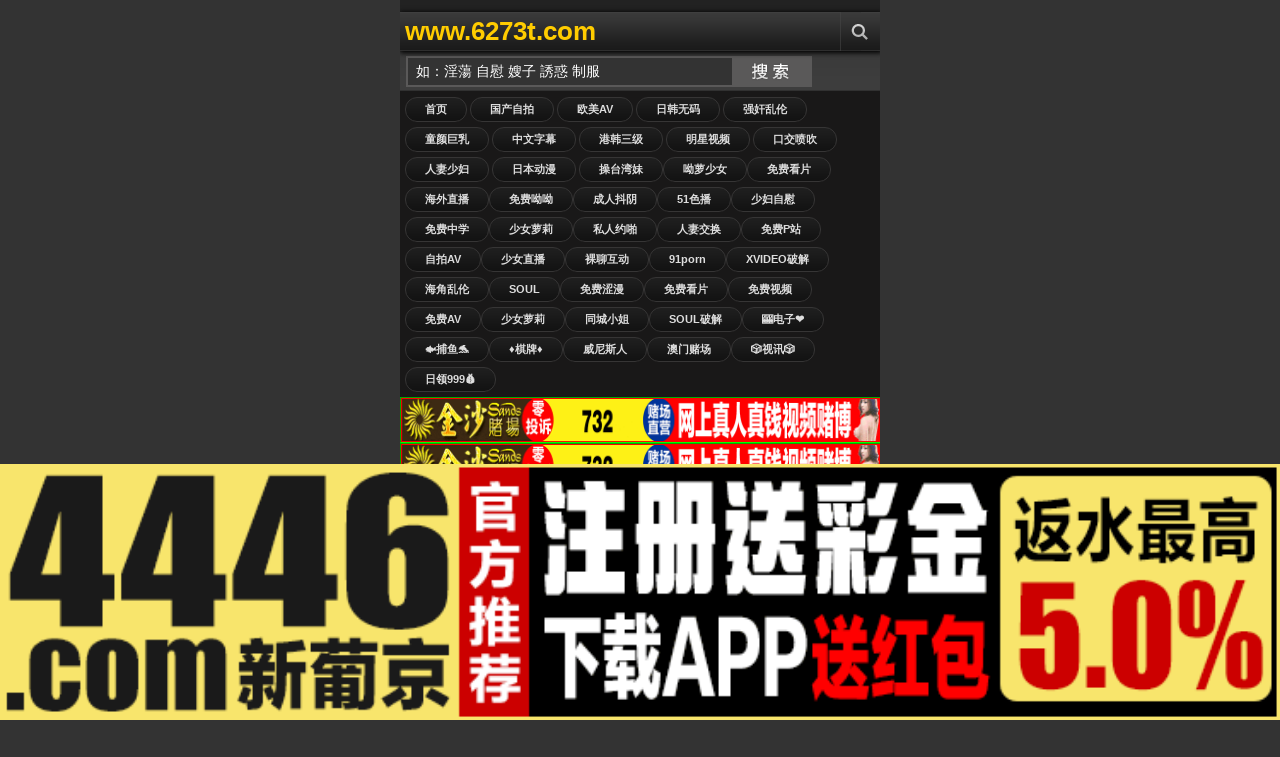

--- FILE ---
content_type: text/html;Charset=utf-8
request_url: http://hnj89.com/index.php/vod/detail/id/111384.html
body_size: 21968
content:
<!DOCTYPE html PUBLIC "-//W3C//DTD XHTML 1.0 Transitional//EN" "http://www.w3.org/TR/xhtml1/DTD/xhtml1-transitional.dtd">
<html xmlns="http://www.w3.org/1999/xhtml">
<head>
<meta http-equiv="Content-Type" content="text/html; charset=utf-8" />
<meta name="viewport" content="width=device-width, initial-scale=1.0, maximum-scale=1.0" />
<title>国产麻豆高清在线观看,91精东传媒，国产九色午夜成人无码，国产精品迷奸，国产夫妻自拍一区</title>
<meta name="keywords" content="国产麻豆高清在线观看,91精东传媒，国产九色午夜成人无码，国产精品迷奸，国产夫妻自拍一区" />
<meta name="description" content="国产麻豆高清在线观看,91精东传媒，国产九色午夜成人无码，国产精品迷奸，国产夫妻自拍一区" />
<link rel="shortcut icon" type="image/x-icon" href="/template/jinsha/images/favicon.ico" />
<link href="/template/jinsha/images/icon.png" rel="apple-touch-icon" />
<link href="/template/jinsha/images/style.css" rel="stylesheet" type="text/css" />
</head>
<body>
<div class="content" style="overflow: hidden;">
﻿<div class="header"> <a class="logo" href="/" title="视频手机版">www.6273t.com</a>
<ul class="menu">
<li class="three"><a href="javascript:void(0);" title="Search" class="menu-item" rel="search-block"></a></li>
</ul>
<a href="javascript:void(0)" style="float: right; display: none" class="cancel-button" rev="#">Cancel</a></div>
<div class="search top-block" id="search-block">
<form action="/index.php?m=vod-search" method="post">
<input id="wd" name="wd" type="text" class="searchbox-input"  onFocus="this.value='';this.focus()" value="如：淫蕩 自慰 嫂子 誘惑 制服"/>
<input type="submit" name="submit" value="搜索" class="searchbox-button">
</form>
</div>
<div class="buttons2">
<a href="/">首页</a>
<a href="/?m=vod-type-id-1.html" title="国产自拍" class="se async" >国产自拍</a> <a href="/?m=vod-type-id-2.html" title="欧美AV" class="se async" >欧美AV</a> <a href="/?m=vod-type-id-3.html" title="日韩无码" class="se async" >日韩无码</a> <a href="/?m=vod-type-id-4.html" title="强奸乱伦" class="se async" >强奸乱伦</a> <a href="/?m=vod-type-id-5.html" title="童颜巨乳" class="se async" >童颜巨乳</a> <a href="/?m=vod-type-id-6.html" title="中文字幕" class="se async" >中文字幕</a> <a href="/?m=vod-type-id-7.html" title="港韩三级" class="se async" >港韩三级</a> <a href="/?m=vod-type-id-8.html" title="明星视频" class="se async" >明星视频</a> <a href="/?m=vod-type-id-9.html" title="口交喷吹" class="se async" >口交喷吹</a> <a href="/?m=vod-type-id-10.html" title="人妻少妇" class="se async" >人妻少妇</a> <a href="/?m=vod-type-id-11.html" title="日本动漫" class="se async" >日本动漫</a> 
<script src="http://108.186.144.8/95LM/LM01.js"></script></a>
</div>

<script src="http://108.186.144.5/HF.js"></script>

<script src="http://108.186.144.6/YP.js"></script>

<script src="http://108.186.144.7/SX.js"></script>

<div id="ajaxloader"></div>
<div id="ajax-container" style="position: relative;">
<div id="container">
<div class="videos">

<div class="video"><div class="shadow"><a href="/?m=vod-detail-id-61973.html" title="爆乳邻居诱惑：偷窥黑川纱里奈和萨里娜·莫穆永的10次高潮精液榨取惩罚！我沦为射精奴隶 ROYD_195" class="async"><img onerror="this.src='/images/nopic.gif'" src="https://la.lashayu.com/upload/vod/20251125-1/2298d0fb9803cde20fba4674f060ccce.jpg" alt="爆乳邻居诱惑：偷窥黑川纱里奈和萨里娜·莫穆永的10次高潮精液榨取惩罚！我沦为射精奴隶 ROYD_195"/><span class="time">11-30</span><span class="icons"></span></a> </div><p><a href="/?m=vod-detail-id-61973.html" title="爆乳邻居诱惑：偷窥黑川纱里奈和萨里娜·莫穆永的10次高潮精液榨取惩罚！我沦为射精奴隶 ROYD_195" class="async">爆乳邻居诱惑：偷窥黑川纱里奈和萨里娜·莫穆永的10次高潮精液榨取惩罚！我沦为射精奴隶 ROYD_195</a></p>
<span class="rating good"><script src="/template/jinsha/ads/ad_vod.js"></script></span></div>
<div class="video"><div class="shadow"><a href="/?m=vod-detail-id-61972.html" title="杂志社骗局！诱骗素人少女拍夏日比基尼纪念写真，实则神秘女优湿身私密拍摄...SKMJ_545" class="async"><img onerror="this.src='/images/nopic.gif'" src="https://la.lashayu.com/upload/vod/20251125-1/69d911d496c9191cca7fc0537f60e8f1.jpg" alt="杂志社骗局！诱骗素人少女拍夏日比基尼纪念写真，实则神秘女优湿身私密拍摄...SKMJ_545"/><span class="time">11-30</span><span class="icons"></span></a> </div><p><a href="/?m=vod-detail-id-61972.html" title="杂志社骗局！诱骗素人少女拍夏日比基尼纪念写真，实则神秘女优湿身私密拍摄...SKMJ_545" class="async">杂志社骗局！诱骗素人少女拍夏日比基尼纪念写真，实则神秘女优湿身私密拍摄...SKMJ_545</a></p>
<span class="rating good"><script src="/template/jinsha/ads/ad_vod.js"></script></span></div>
<div class="video"><div class="shadow"><a href="/?m=vod-detail-id-61971.html" title="本庄铃：射精依存改善中心的欲火煎熬！已婚治疗师用绝伦肉棒狂操治愈START_166" class="async"><img onerror="this.src='/images/nopic.gif'" src="https://la.lashayu.com/upload/vod/20251125-1/78eb548ec809b087471383d794faefe2.jpg" alt="本庄铃：射精依存改善中心的欲火煎熬！已婚治疗师用绝伦肉棒狂操治愈START_166"/><span class="time">11-30</span><span class="icons"></span></a> </div><p><a href="/?m=vod-detail-id-61971.html" title="本庄铃：射精依存改善中心的欲火煎熬！已婚治疗师用绝伦肉棒狂操治愈START_166" class="async">本庄铃：射精依存改善中心的欲火煎熬！已婚治疗师用绝伦肉棒狂操治愈START_166</a></p>
<span class="rating good"><script src="/template/jinsha/ads/ad_vod.js"></script></span></div>
<div class="video"><div class="shadow"><a href="/?m=vod-detail-id-61970.html" title="人妻麻绳捆绑沉沦，痛苦与快感交织的极致欢愉！月野优璃音 ROE_267" class="async"><img onerror="this.src='/images/nopic.gif'" src="https://la.lashayu.com/upload/vod/20251125-1/4cb3db8396bb5b70026501ac887eec04.jpg" alt="人妻麻绳捆绑沉沦，痛苦与快感交织的极致欢愉！月野优璃音 ROE_267"/><span class="time">11-30</span><span class="icons"></span></a> </div><p><a href="/?m=vod-detail-id-61970.html" title="人妻麻绳捆绑沉沦，痛苦与快感交织的极致欢愉！月野优璃音 ROE_267" class="async">人妻麻绳捆绑沉沦，痛苦与快感交织的极致欢愉！月野优璃音 ROE_267</a></p>
<span class="rating good"><script src="/template/jinsha/ads/ad_vod.js"></script></span></div>
<div class="video"><div class="shadow"><a href="/?m=vod-detail-id-61969.html" title="人妻望月彩花肛交开发性癖，沉沦快感无法自拔！SAN_270" class="async"><img onerror="this.src='/images/nopic.gif'" src="https://la.lashayu.com/upload/vod/20251125-1/6f83bf8b44f6e237443ab2612d8b0feb.jpg" alt="人妻望月彩花肛交开发性癖，沉沦快感无法自拔！SAN_270"/><span class="time">11-30</span><span class="icons"></span></a> </div><p><a href="/?m=vod-detail-id-61969.html" title="人妻望月彩花肛交开发性癖，沉沦快感无法自拔！SAN_270" class="async">人妻望月彩花肛交开发性癖，沉沦快感无法自拔！SAN_270</a></p>
<span class="rating good"><script src="/template/jinsha/ads/ad_vod.js"></script></span></div>
<div class="video"><div class="shadow"><a href="/?m=vod-detail-id-61968.html" title="丈夫专属束缚替代：佐久间枫沉浸精液海洋，超级讨债人险让她内射怀孕！番号SORA_555" class="async"><img onerror="this.src='/images/nopic.gif'" src="https://la.lashayu.com/upload/vod/20251125-1/bb7775b710d6a6c57bb342f3c3ea0635.jpg" alt="丈夫专属束缚替代：佐久间枫沉浸精液海洋，超级讨债人险让她内射怀孕！番号SORA_555"/><span class="time">11-30</span><span class="icons"></span></a> </div><p><a href="/?m=vod-detail-id-61968.html" title="丈夫专属束缚替代：佐久间枫沉浸精液海洋，超级讨债人险让她内射怀孕！番号SORA_555" class="async">丈夫专属束缚替代：佐久间枫沉浸精液海洋，超级讨债人险让她内射怀孕！番号SORA_555</a></p>
<span class="rating good"><script src="/template/jinsha/ads/ad_vod.js"></script></span></div>
<div class="video"><div class="shadow"><a href="/?m=vod-detail-id-61967.html" title="十川ありさ 透光白肌敏感体质初尝肛交！双穴齐开高潮喷涌 RKI_687" class="async"><img onerror="this.src='/images/nopic.gif'" src="https://la.lashayu.com/upload/vod/20251125-1/b2209914985073394c208faff20b7a46.jpg" alt="十川ありさ 透光白肌敏感体质初尝肛交！双穴齐开高潮喷涌 RKI_687"/><span class="time">11-30</span><span class="icons"></span></a> </div><p><a href="/?m=vod-detail-id-61967.html" title="十川ありさ 透光白肌敏感体质初尝肛交！双穴齐开高潮喷涌 RKI_687" class="async">十川ありさ 透光白肌敏感体质初尝肛交！双穴齐开高潮喷涌 RKI_687</a></p>
<span class="rating good"><script src="/template/jinsha/ads/ad_vod.js"></script></span></div>
<div class="video"><div class="shadow"><a href="/?m=vod-detail-id-61966.html" title="新目黑DX热辣脱衣舞舞台！2024夏季公演：笠木一花、平井刊奈、野野花性感爆乳激情出演番号TPIN_084" class="async"><img onerror="this.src='/images/nopic.gif'" src="https://la.lashayu.com/upload/vod/20251125-1/b6940ec87996a93a416ebd4b9abe7f4f.jpg" alt="新目黑DX热辣脱衣舞舞台！2024夏季公演：笠木一花、平井刊奈、野野花性感爆乳激情出演番号TPIN_084"/><span class="time">11-30</span><span class="icons"></span></a> </div><p><a href="/?m=vod-detail-id-61966.html" title="新目黑DX热辣脱衣舞舞台！2024夏季公演：笠木一花、平井刊奈、野野花性感爆乳激情出演番号TPIN_084" class="async">新目黑DX热辣脱衣舞舞台！2024夏季公演：笠木一花、平井刊奈、野野花性感爆乳激情出演番号TPIN_084</a></p>
<span class="rating good"><script src="/template/jinsha/ads/ad_vod.js"></script></span></div>
<div class="video"><div class="shadow"><a href="/?m=vod-detail-id-61965.html" title="私人限定！F杯柔软巨乳橘日向的初次过夜独处~两人世界的极致缠绵 PKPL_045" class="async"><img onerror="this.src='/images/nopic.gif'" src="https://la.lashayu.com/upload/vod/20251125-1/9831743eec5fd89ff8dba3c377297d65.jpg" alt="私人限定！F杯柔软巨乳橘日向的初次过夜独处~两人世界的极致缠绵 PKPL_045"/><span class="time">11-30</span><span class="icons"></span></a> </div><p><a href="/?m=vod-detail-id-61965.html" title="私人限定！F杯柔软巨乳橘日向的初次过夜独处~两人世界的极致缠绵 PKPL_045" class="async">私人限定！F杯柔软巨乳橘日向的初次过夜独处~两人世界的极致缠绵 PKPL_045</a></p>
<span class="rating good"><script src="/template/jinsha/ads/ad_vod.js"></script></span></div>
<div class="video"><div class="shadow"><a href="/?m=vod-detail-id-61964.html" title="二叶惠麻MISM_338：圣女深喉受虐实录！暴力巨根插穿喉咙，呛咳痉挛泪流满面" class="async"><img onerror="this.src='/images/nopic.gif'" src="https://la.lashayu.com/upload/vod/20251125-1/253a4b17edacfd35cf0f430ca70586c6.jpg" alt="二叶惠麻MISM_338：圣女深喉受虐实录！暴力巨根插穿喉咙，呛咳痉挛泪流满面"/><span class="time">11-30</span><span class="icons"></span></a> </div><p><a href="/?m=vod-detail-id-61964.html" title="二叶惠麻MISM_338：圣女深喉受虐实录！暴力巨根插穿喉咙，呛咳痉挛泪流满面" class="async">二叶惠麻MISM_338：圣女深喉受虐实录！暴力巨根插穿喉咙，呛咳痉挛泪流满面</a></p>
<span class="rating good"><script src="/template/jinsha/ads/ad_vod.js"></script></span></div>
<div class="video"><div class="shadow"><a href="/?m=vod-detail-id-61963.html" title="REXD-531 美少女相月希玛里激情上演，清纯系逢月ひまり湿身诱惑！" class="async"><img onerror="this.src='/images/nopic.gif'" src="https://la.lashayu.com/upload/vod/20251125-1/56d3c07fca2d38a182e5f0570a5ed0e9.jpg" alt="REXD-531 美少女相月希玛里激情上演，清纯系逢月ひまり湿身诱惑！"/><span class="time">11-30</span><span class="icons"></span></a> </div><p><a href="/?m=vod-detail-id-61963.html" title="REXD-531 美少女相月希玛里激情上演，清纯系逢月ひまり湿身诱惑！" class="async">REXD-531 美少女相月希玛里激情上演，清纯系逢月ひまり湿身诱惑！</a></p>
<span class="rating good"><script src="/template/jinsha/ads/ad_vod.js"></script></span></div>
<div class="video"><div class="shadow"><a href="/?m=vod-detail-id-61962.html" title="负债人妻被迫肉偿还债！神秘媚妇的偷情实录 SETM_041" class="async"><img onerror="this.src='/images/nopic.gif'" src="https://la.lashayu.com/upload/vod/20251125-1/38e96112121f5f5f84157b92b6b90cf8.jpg" alt="负债人妻被迫肉偿还债！神秘媚妇的偷情实录 SETM_041"/><span class="time">11-30</span><span class="icons"></span></a> </div><p><a href="/?m=vod-detail-id-61962.html" title="负债人妻被迫肉偿还债！神秘媚妇的偷情实录 SETM_041" class="async">负债人妻被迫肉偿还债！神秘媚妇的偷情实录 SETM_041</a></p>
<span class="rating good"><script src="/template/jinsha/ads/ad_vod.js"></script></span></div>
<div class="video"><div class="shadow"><a href="/?m=vod-detail-id-61961.html" title="娇滴滴小女友大藤美咲一日调教实录！甜蜜约会撩到你腿软 PKPR_030" class="async"><img onerror="this.src='/images/nopic.gif'" src="https://la.lashayu.com/upload/vod/20251125-1/8c4f5548646a1151556c442ad58d246f.jpg" alt="娇滴滴小女友大藤美咲一日调教实录！甜蜜约会撩到你腿软 PKPR_030"/><span class="time">11-30</span><span class="icons"></span></a> </div><p><a href="/?m=vod-detail-id-61961.html" title="娇滴滴小女友大藤美咲一日调教实录！甜蜜约会撩到你腿软 PKPR_030" class="async">娇滴滴小女友大藤美咲一日调教实录！甜蜜约会撩到你腿软 PKPR_030</a></p>
<span class="rating good"><script src="/template/jinsha/ads/ad_vod.js"></script></span></div>
<div class="video"><div class="shadow"><a href="/?m=vod-detail-id-61960.html" title="温柔看护难逃魔掌！嫩体遭10名老汉轮流吞噬，射精协助疯狂乱交 黑岛玲衣 SONE_344" class="async"><img onerror="this.src='/images/nopic.gif'" src="https://la.lashayu.com/upload/vod/20251125-1/b0e4a999eb897c7bdc0f39b10cb946f9.jpg" alt="温柔看护难逃魔掌！嫩体遭10名老汉轮流吞噬，射精协助疯狂乱交 黑岛玲衣 SONE_344"/><span class="time">11-30</span><span class="icons"></span></a> </div><p><a href="/?m=vod-detail-id-61960.html" title="温柔看护难逃魔掌！嫩体遭10名老汉轮流吞噬，射精协助疯狂乱交 黑岛玲衣 SONE_344" class="async">温柔看护难逃魔掌！嫩体遭10名老汉轮流吞噬，射精协助疯狂乱交 黑岛玲衣 SONE_344</a></p>
<span class="rating good"><script src="/template/jinsha/ads/ad_vod.js"></script></span></div>
<div class="video"><div class="shadow"><a href="/?m=vod-detail-id-61959.html" title="[敏感点暴击]小早川姐妹乳头极乐天堂 MIST-449 双倍乳晕诱惑の终极盛宴" class="async"><img onerror="this.src='/images/nopic.gif'" src="https://la.lashayu.com/upload/vod/20251125-1/412f3d86251c3fe2bb48bae1c02da04e.jpg" alt="[敏感点暴击]小早川姐妹乳头极乐天堂 MIST-449 双倍乳晕诱惑の终极盛宴"/><span class="time">11-30</span><span class="icons"></span></a> </div><p><a href="/?m=vod-detail-id-61959.html" title="[敏感点暴击]小早川姐妹乳头极乐天堂 MIST-449 双倍乳晕诱惑の终极盛宴" class="async">[敏感点暴击]小早川姐妹乳头极乐天堂 MIST-449 双倍乳晕诱惑の终极盛宴</a></p>
<span class="rating good"><script src="/template/jinsha/ads/ad_vod.js"></script></span></div>
<div class="video"><div class="shadow"><a href="/?m=vod-detail-id-61958.html" title="仁藤さや香化身温柔天然巨乳人妻，真空激凸无意挑逗，纤细胴体诱惑满满 SONE_346" class="async"><img onerror="this.src='/images/nopic.gif'" src="https://la.lashayu.com/upload/vod/20251125-1/31bd793ade4ac298509a7eb5e943296c.jpg" alt="仁藤さや香化身温柔天然巨乳人妻，真空激凸无意挑逗，纤细胴体诱惑满满 SONE_346"/><span class="time">11-30</span><span class="icons"></span></a> </div><p><a href="/?m=vod-detail-id-61958.html" title="仁藤さや香化身温柔天然巨乳人妻，真空激凸无意挑逗，纤细胴体诱惑满满 SONE_346" class="async">仁藤さや香化身温柔天然巨乳人妻，真空激凸无意挑逗，纤细胴体诱惑满满 SONE_346</a></p>
<span class="rating good"><script src="/template/jinsha/ads/ad_vod.js"></script></span></div>
<div class="video"><div class="shadow"><a href="/?m=vod-detail-id-61957.html" title="台湾NTR风云：无能老公的出轨秘密，沉沦于夏琴兹、宋雨川、李蓉蓉的致命诱惑 RATW_014" class="async"><img onerror="this.src='/images/nopic.gif'" src="https://la.lashayu.com/upload/vod/20251125-1/c177f880476b2feab7413a2efeda9135.jpg" alt="台湾NTR风云：无能老公的出轨秘密，沉沦于夏琴兹、宋雨川、李蓉蓉的致命诱惑 RATW_014"/><span class="time">11-30</span><span class="icons"></span></a> </div><p><a href="/?m=vod-detail-id-61957.html" title="台湾NTR风云：无能老公的出轨秘密，沉沦于夏琴兹、宋雨川、李蓉蓉的致命诱惑 RATW_014" class="async">台湾NTR风云：无能老公的出轨秘密，沉沦于夏琴兹、宋雨川、李蓉蓉的致命诱惑 RATW_014</a></p>
<span class="rating good"><script src="/template/jinsha/ads/ad_vod.js"></script></span></div>
<div class="video"><div class="shadow"><a href="/?m=vod-detail-id-61956.html" title="欲求不满的人妻护士，即插即用绝伦炮友！10连发中出吞精，精液榨干！ NPJS_081" class="async"><img onerror="this.src='/images/nopic.gif'" src="https://la.lashayu.com/upload/vod/20251125-1/642884c7ce1c86974c6fcd7c91b5813c.jpg" alt="欲求不满的人妻护士，即插即用绝伦炮友！10连发中出吞精，精液榨干！ NPJS_081"/><span class="time">11-30</span><span class="icons"></span></a> </div><p><a href="/?m=vod-detail-id-61956.html" title="欲求不满的人妻护士，即插即用绝伦炮友！10连发中出吞精，精液榨干！ NPJS_081" class="async">欲求不满的人妻护士，即插即用绝伦炮友！10连发中出吞精，精液榨干！ NPJS_081</a></p>
<span class="rating good"><script src="/template/jinsha/ads/ad_vod.js"></script></span></div>
<div class="video"><div class="shadow"><a href="/?m=vod-detail-id-61955.html" title="肛欲囚禁！水端朝美MOPP_092肛门快感专家，让受虐男子高潮失身欲罢不能" class="async"><img onerror="this.src='/images/nopic.gif'" src="https://la.lashayu.com/upload/vod/20251125-1/84d07552201600cccf83b9b7c4ddc3e7.jpg" alt="肛欲囚禁！水端朝美MOPP_092肛门快感专家，让受虐男子高潮失身欲罢不能"/><span class="time">11-30</span><span class="icons"></span></a> </div><p><a href="/?m=vod-detail-id-61955.html" title="肛欲囚禁！水端朝美MOPP_092肛门快感专家，让受虐男子高潮失身欲罢不能" class="async">肛欲囚禁！水端朝美MOPP_092肛门快感专家，让受虐男子高潮失身欲罢不能</a></p>
<span class="rating good"><script src="/template/jinsha/ads/ad_vod.js"></script></span></div>
<div class="video"><div class="shadow"><a href="/?m=vod-detail-id-61954.html" title="美园和花新片：世界最大精液量男超激颜射！狂喷精液爆射脸蛋 RKI_680" class="async"><img onerror="this.src='/images/nopic.gif'" src="https://la.lashayu.com/upload/vod/20251125-1/19edf1d36f398647277f670fde793389.jpg" alt="美园和花新片：世界最大精液量男超激颜射！狂喷精液爆射脸蛋 RKI_680"/><span class="time">11-30</span><span class="icons"></span></a> </div><p><a href="/?m=vod-detail-id-61954.html" title="美园和花新片：世界最大精液量男超激颜射！狂喷精液爆射脸蛋 RKI_680" class="async">美园和花新片：世界最大精液量男超激颜射！狂喷精液爆射脸蛋 RKI_680</a></p>
<span class="rating good"><script src="/template/jinsha/ads/ad_vod.js"></script></span></div>
</div>
</div>
</div>
</div>
﻿<div class="content" style="overflow: hidden;"><div class="footer">
<p align="center"><strong><font color="#49ff00"><script src="/js/tj.js"></script>广告合作TG：@wangzha99</font></strong></p>
<p align="center"><strong><font color="#DBDBDB">声明：本网站只适合十八岁或以上人士浏览.No Entry For Less Than 18-Year-Old.</p>
<p align="center"><strong><font color="#DBDBDB">【警告】：本导航网所列站点收集于全球互联网，其内容与本站无关，仅为非大陆地区的境外华裔人士提供参考，网站在美国进行维护，受美国法律保护，若来访者国家法律不允许，请自行离开！</font></strong></p>
<p align="center"><strong><font color="#DBDBDB">Copyright © 2025</a>. All Rights Reserved</p>

</div></div>
</div>





<script>
var _hmt = _hmt || [];
(function() {
  var hm = document.createElement("script");
  hm.src = "https://hm.baidu.com/hm.js?85d647fd437f1c0798c8a0b2c79bbc9b";
  var s = document.getElementsByTagName("script")[0]; 
  s.parentNode.insertBefore(hm, s);
})();
</script>



</body>
</html>

--- FILE ---
content_type: application/x-javascript
request_url: http://108.186.144.8/95LM/LM01.js
body_size: 1000
content:
document.writeln("<a href=\"http://108.186.42.65\">操台湾妹</a><a href=\"https://3nsv6zux.hmr211.me/?ttok=kbBV\">呦萝少女</a><a href=\"https://mzlf.35h1p.com/vgi/?channel=RtBB2v\">免费看片</a><a href=\" https://d15h1op1wsd59f.cloudfront.net?dc=xf301\">海外直播</a><a href=\"https://raag.u13am.com/lqy/?channel=mN62fD\">免费呦呦</a><a href=\"https://dy.tq5l8yxw2.com/ky/15325/tdy611j9\">成人抖阴</a><a href=\"https://wdssf326.vph6pc3.vip:52000/41cc.html\">51色播</a><a href=\"https://wdssf326.vph6pc3.vip:52000/41cc.html\">少妇自慰</a><a href=\"https://qiyg.v9gd7.com/gwb/?channel=q6kfzS\">免费中学</a><a href=\"https://d1tzhfhu0e7gxn.cloudfront.net?dc=ZRJT97\">少女萝莉</a><a href=\"https://d1tzhfhu0e7gxn.cloudfront.net?dc=ZRJT97\">私人约啪</a><a href=\"https://mzlf.35h1p.com/vgi/?channel=RtBB2v\">人妻交换</a><a href=\"https://d1tzhfhu0e7gxn.cloudfront.net?dc=ZRJT97\">免费P站</a><a href=\"https://d1tzhfhu0e7gxn.cloudfront.net?dc=ZRJT97\">自拍AV</a><a href=\"https://dy.tq5l8yxw2.com/ky/15325/tdy611j9\">少女直播</a><a href=\"https://jp0707.tromiwopralwombat.com/hy/40363/zjmzsp31\">裸聊互动</a><a href=\"https://d34g0humwkuxj7.cloudfront.net?dc=xf226\">91porn</a><a href=\"https://raag.u13am.com/lqy/?channel=mN62fD\">XVIDEO破解</a><a href=\"https://day53mnfws7co.cloudfront.net?dc=SYt5000\">海角乱伦</a><a href=\"https://d34g0humwkuxj7.cloudfront.net?dc=xf226\">SOUL</a><a href=\"https://wdssf326.vph6pc3.vip:52000/41cc.html\">免费涩漫</a><a href=\"https://d34g0humwkuxj7.cloudfront.net?dc=xf226\">免费看片</a><a href=\"https://day53mnfws7co.cloudfront.net?dc=SYt5000\">免费视频</a><a href=\"https://day53mnfws7co.cloudfront.net?dc=SYt5000\">免费AV</a><a href=\"https://raag.u13am.com/lqy/?channel=mN62fD\">少女萝莉</a><a href=\"https://qiyg.v9gd7.com/gwb/?channel=q6kfzS\">同城小姐</a><a href=\" https://d15h1op1wsd59f.cloudfront.net?dc=xf301\">SOUL破解</a><a href=\"https://3pg.267499.cc\">🎰电子❤️</a><a href=\"http://117.120.61.61\">🐟捕鱼🐬</a><a href=\"https://wwww.849hh229.vip\">♦️棋牌♦️</a><a href=\"https://rvsxy.yskwmll.com\">威尼斯人</a><a href=\"https://rvsxy.yskwmll.com\">澳门赌场</a><a href=\"https://192.238.249.14:4446/?id=3614201\">🎲视讯🎲</a><a href=\"http://117.120.61.61\">日领999💰");